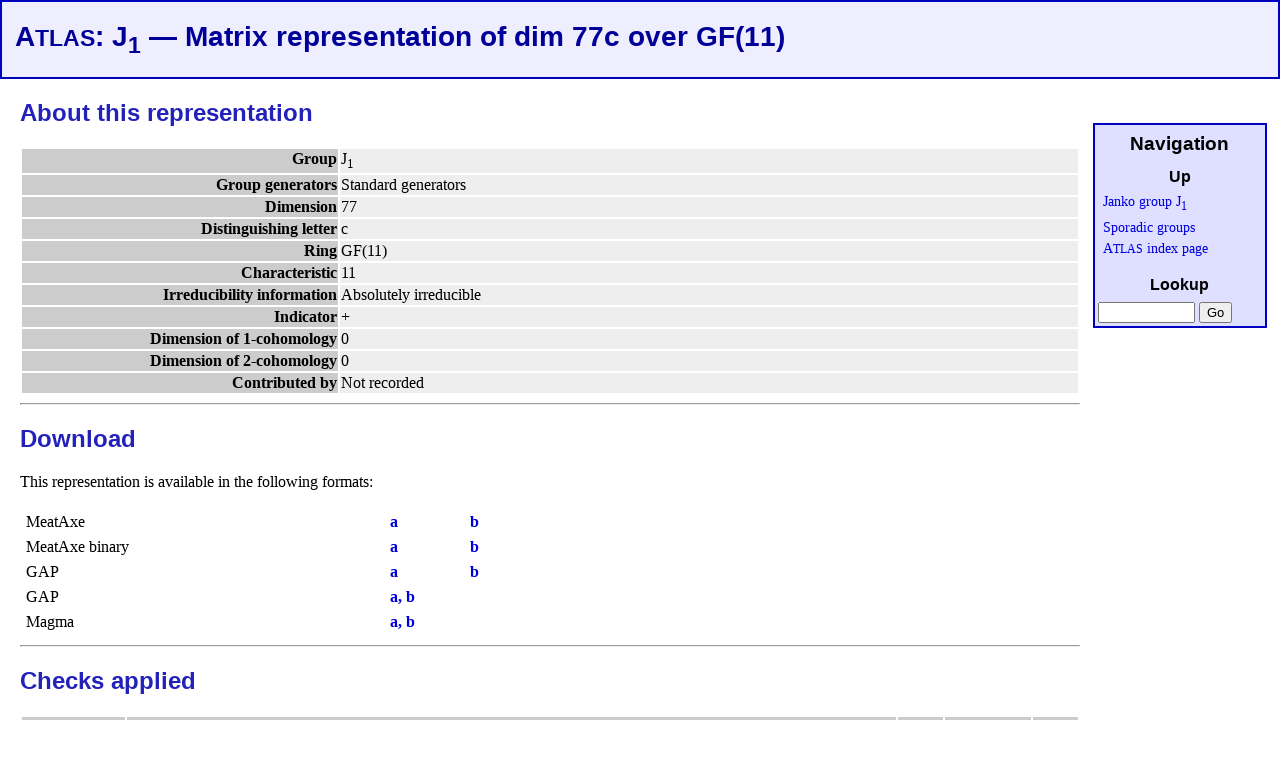

--- FILE ---
content_type: text/html; charset=UTF-8
request_url: https://brauer.maths.qmul.ac.uk/Atlas/v3/matrep/J1G1-f11r77cB0
body_size: 6443
content:


<!DOCTYPE HTML PUBLIC "-//W3C//DTD HTML 4.01//EN"
  "http://www.w3.org/TR/html4/strict.dtd"> 
<HTML lang="en">
<HEAD>
<META HTTP-EQUIV="Content-Type" CONTENT="text/html; charset=iso-8859-1">
<META NAME="description" CONTENT="An Atlas of information
(representations, presentations, standard generators, black box
algorithms, maximal subgroups, conjugacy class representatives) about finite
simple groups and related groups">
<META NAME="author" CONTENT="R.A.Wilson, S.J.Nickerson, J.N.Bray">
<LINK REL="STYLESHEET" TYPE="text/css" HREF="/Atlas/v3/css/atlas.css">
<LINK REL="SHORTCUT ICON" HREF="/Atlas/v3/img/favicon.ico">
<TITLE>ATLAS: J1 &mdash; Matrix representation of dim 77c over GF(11)</TITLE>
</HEAD>
<BODY>
<DIV id="header">
<H1>A<SMALL>TLAS</SMALL>: J<SUB>1</SUB> &mdash; Matrix representation of dim 77c over GF(11)</H1>
</DIV>


<DIV id="main">


<H2>About this representation</H2>

<TABLE WIDTH="100%">
<TR CLASS="aboutrep">
  <TH CLASS="aboutrep" STYLE="width: 30%; text-align: right;">Group
  <TD CLASS="aboutrep">J<SUB>1</SUB>
</TR>
<TR CLASS="aboutrep">
  <TH CLASS="aboutrep" STYLE="width: 30%; text-align: right;">Group generators
  <TD CLASS="aboutrep">Standard generators
</TR>
<TR CLASS="aboutrep">
  <TH CLASS="aboutrep" STYLE="text-align: right;">Dimension
  <TD CLASS="aboutrep">77
</TR>
<TR CLASS="aboutrep">
  <TH CLASS="aboutrep" STYLE="text-align: right;">Distinguishing letter
  <TD CLASS="aboutrep">c
</TR>
<TR CLASS="aboutrep">
  <TH CLASS="aboutrep" STYLE="text-align: right;">Ring
  <TD CLASS="aboutrep">GF(11)
</TR>
<TR CLASS="aboutrep">
  <TH CLASS="aboutrep" STYLE="text-align: right;">Characteristic
  <TD CLASS="aboutrep">11
</TR>
<TR CLASS="aboutrep">
  <TH CLASS="aboutrep" STYLE="text-align: right;">Irreducibility information
  <TD CLASS="aboutrep">Absolutely irreducible
</TR>
<TR CLASS="aboutrep">
  <TH CLASS="aboutrep" STYLE="text-align: right;">Indicator
  <TD CLASS="aboutrep">+
</TR>
<TR CLASS="aboutrep">
  <TH CLASS="aboutrep" STYLE="text-align: right;">Dimension of 1-cohomology
  <TD CLASS="aboutrep"> 0 
</TR>
<TR CLASS="aboutrep">
  <TH CLASS="aboutrep" STYLE="text-align: right;">Dimension of 2-cohomology
  <TD CLASS="aboutrep"> 0 
</TR>
<TR CLASS="aboutrep">
  <TH CLASS="aboutrep" STYLE="text-align: right;">Contributed by
  <TD CLASS="aboutrep">Not recorded
</TR>

</TABLE>
<HR>

<H2>Download</H2>

<P>This representation is available in the following formats:

<TABLE CELLSPACING="5" WIDTH="50%">
<TR>
  <TD STYLE="width: 10em;">MeatAxe
          <TD STYLE="width: 2em;"><A
      HREF="/Atlas/spor/J1/mtx/J1G1-f11r77cB0.m1"><B>a</B></A>
        <TD STYLE="width: 2em;"><A
      HREF="/Atlas/spor/J1/mtx/J1G1-f11r77cB0.m2"><B>b</B></A>
      </TR>
<TR>
  <TD STYLE="width: 10em;">MeatAxe binary
          <TD STYLE="width: 2em;"><A
      HREF="/Atlas/spor/J1/bin/J1G1-f11r77cB0.b1"><B>a</B></A>
        <TD STYLE="width: 2em;"><A
      HREF="/Atlas/spor/J1/bin/J1G1-f11r77cB0.b2"><B>b</B></A>
      </TR>
<TR>
  <TD STYLE="width: 10em;">GAP
          <TD STYLE="width: 2em;"><A
      HREF="/Atlas/spor/J1/gap/J1G1-f11r77cB0.g1"><B>a</B></A>
        <TD STYLE="width: 2em;"><A
      HREF="/Atlas/spor/J1/gap/J1G1-f11r77cB0.g2"><B>b</B></A>
      </TR>
<TR>
  <TD STYLE="width: 10em;">GAP
      <TD COLSPAN=2>
        <A HREF="/Atlas/v3/scripts/gap1.php?type=matrix&filename=J1G1-f11r77cB0">
                <B>
                a,                 b              </B>
         </A>
  </TR>
<TR>
  <TD STYLE="width: 10em;">Magma
      <TD COLSPAN=2>
        <A HREF="/Atlas/spor/J1/mag/J1G1-f11r77cB0.M">
                <B>
                a,                 b              </B>
         </A>
  </TR>
</TABLE>

<HR>


<H2>Checks applied</H2>
<TABLE>
<TR>
  <TH CLASS="cert">Check</TH>
  <TH CLASS="cert">Description</TH>
  <TH CLASS="cert">Date</TH>
  <TH CLASS="cert">Checked by</TH>
  <TH CLASS="cert">Result</TH>
</TR>
  <TR>
    <TD CLASS="cert">Presentation
    <TD CLASS="cert">Check against the relations in a presentation. If this test passes, then the group is of the correct isomorphism type, and the generators are those stated. Note that the presentation itself is not checked here.
    <TD CLASS="cert">Jul  4, 2006
    <TD CLASS="cert">certify.pl version 0.05
    <TD CLASS="cert">            <SPAN STYLE="color: #00C000; font-weight: bold">Pass</SPAN>
          </TR>
  <TR>
    <TD CLASS="cert">Semi-presentation
    <TD CLASS="cert">Check against a semi-presentation. If this fails, then the representation is not on standard generators, and may generate the wrong group. Note that the semi-presentation itself is not checked here.
    <TD CLASS="cert">Jul  4, 2006
    <TD CLASS="cert">certify.pl version 0.05
    <TD CLASS="cert">            <SPAN STYLE="color: #00C000; font-weight: bold">Pass</SPAN>
          </TR>
  <TR>
    <TD CLASS="cert">Dimension/field
    <TD CLASS="cert">Check the dimension and field/ring of the representation.
    <TD CLASS="cert">Jul  4, 2006
    <TD CLASS="cert">certify.pl version 0.05
    <TD CLASS="cert">            <SPAN STYLE="color: #00C000; font-weight: bold">Pass</SPAN>
          </TR>
  <TR>
    <TD CLASS="cert">Files exist
    <TD CLASS="cert">Check whether files exist (where stated).
    <TD CLASS="cert">Jul  4, 2006
    <TD CLASS="cert">certify.pl version 0.05
    <TD CLASS="cert">            <SPAN STYLE="color: #00C000; font-weight: bold">Pass</SPAN>
          </TR>
  <TR>
    <TD CLASS="cert">Irreducibility
    <TD CLASS="cert">Check the irreducibility type is correct.
    <TD CLASS="cert">Jul  5, 2006
    <TD CLASS="cert">irr.pl v0.2
    <TD CLASS="cert">            <SPAN STYLE="color: #00C000; font-weight: bold">Pass</SPAN>
          </TR>
</TABLE>

<HR>

</DIV>




<DIV id="footer">
<P STYLE="font-size: 70%">
Version 3.004
 /
<a href="http://validator.w3.org/check?uri=referer">HTML 4.01</A> /
  <a href="http://jigsaw.w3.org/css-validator/check/referer">CSS</a></P>
</DIV>

<DIV id="navigation">
<H2 class="rhs">Navigation</H2>
<H3 class="rhs">Up</H3>
<P class="rhs">
<A HREF="/Atlas/v3/spor/J1/">Janko group J<SUB>1</SUB></A><BR>
<A HREF="/Atlas/v3/spor/">Sporadic groups</A><BR>
<A HREF="/Atlas/v3/">A<SMALL>TLAS</SMALL> index page</A>


<H3 class="rhs">Lookup</H3>
<FORM action="/Atlas/v3/lookup" method="get">
<table>
<tr>
<td><INPUT type="TEXT" name="target" size="10"></td>
<td><INPUT type="SUBMIT" name="SUBMIT" value="Go"></td>
</tr>
</table>
</FORM>


</DIV>

</BODY>
</HTML>
